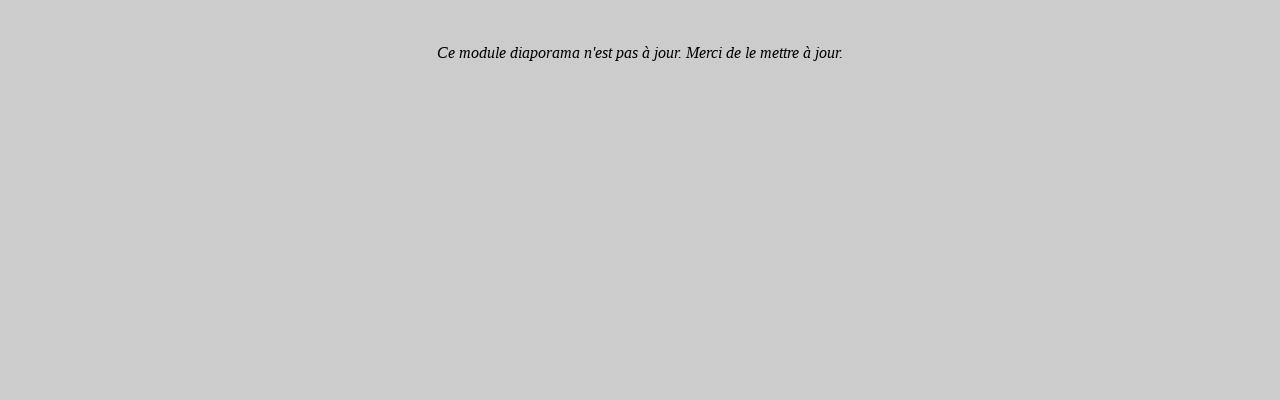

--- FILE ---
content_type: text/html; charset=UTF-8
request_url: https://www.wifeo.com/tool/iframe/module_diaporama.php?idmod=8410&n_s=dominique-queyrel
body_size: 308
content:
<!DOCTYPE HTML PUBLIC "-//W3C//DTD HTML 4.01 Transitional//EN" "http://www.w3.org/TR/html4/loose.dtd">
<html>
<head>
<meta http-equiv="Content-Type" content="text/html; charset=utf-8">
<meta name="robots" content="noindex"></head>

<body style="background-color:#CCC"><br>
<br>
<div align='center'><em>Ce module diaporama n'est pas à jour. Merci de le mettre à jour.</em></div></body>
</html>